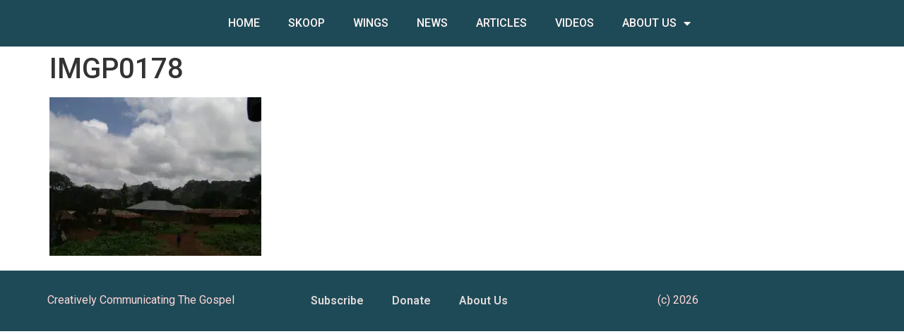

--- FILE ---
content_type: text/html; charset=UTF-8
request_url: https://www.alternorm.org/wp-admin/admin-ajax.php
body_size: 185
content:
18945.9cd12556eee716179ba1c9fbf4b34396